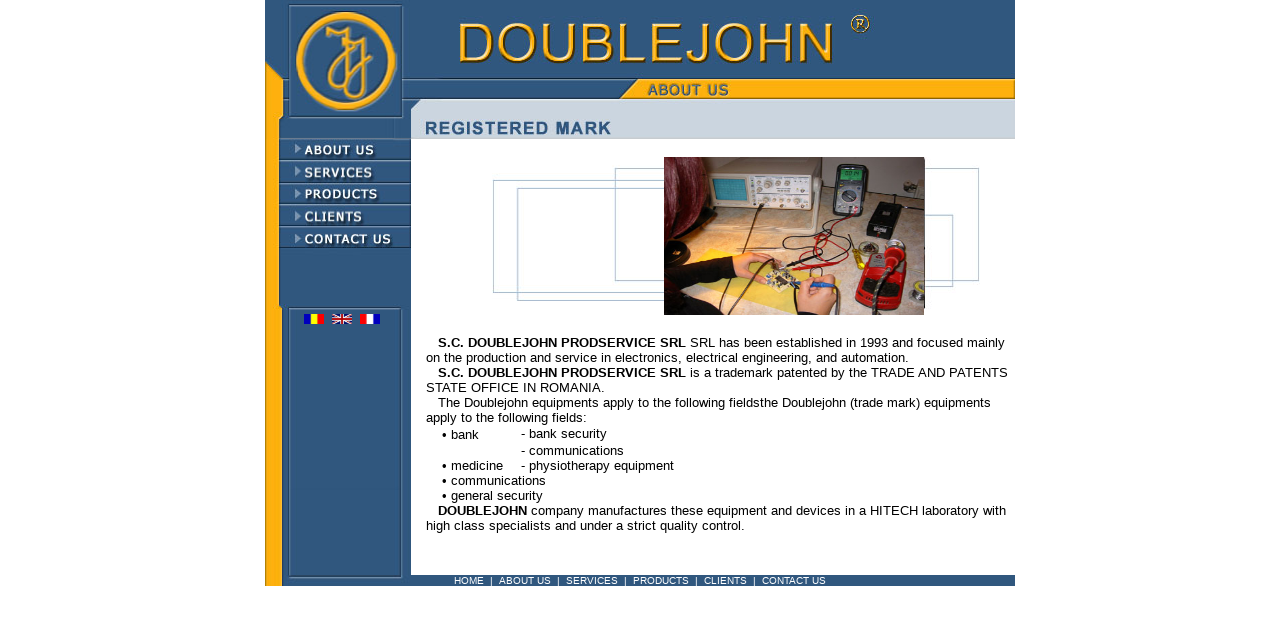

--- FILE ---
content_type: text/html
request_url: https://doublejohn.ro/about.html
body_size: 2290
content:
<!DOCTYPE HTML PUBLIC "-//W3C//DTD HTML 4.01 Transitional//EN">
<html>
<head>
<title>DoubleJohn - About Us</title>
<meta http-equiv="Content-Type" content="text/html; charset=iso-8859-2">
<meta name="keywords" content="interfon, interfon ghiseu, interfon casierie, interfon bancar, ghiseu blindat, blindat, 
bancar, casierie, sistem de comunicatie, comunicatie, interfon vila, interfon firma, firma, 
vila, comunicatie duplex, echipament conferinta, instalatie conferinta, conferinta, 
instalatie, echipament, amplificator audio, amplificator, audio, sursa de tensiune, sursa, 
tensiune, unitate de blocare acces, blocare acces, blocare, acces, temporizator, cod, 
temporizator electronic, cod electronic, electronic, control acces, laser, reumatologie, 
medical portabil, portabil, medical, laser medical, laser portabil, medicina recuperatorie, 
recuperatorie, medicina posttraumatica, posttraumatica, microfon electronic, microfon, usi 
de tezaur, usi tezaur, tezaur, case de bani, usi case de bani, usi metalice, casa de 
transfer valori, casa de transfer, transfer valori, valori, transfer, incarcator 
acumulatori, acumulatori, acumulator, incarcator, incarcatori, Pb, acid, acumulator Pb, 
acumulator acid">
<meta name="description" content="interfon, interfon ghiseu, interfon casierie, interfon bancar, ghiseu blindat, blindat, 
bancar, casierie, sistem de comunicatie, comunicatie, interfon vila, interfon firma, firma, 
vila, comunicatie duplex, echipament conferinta, instalatie conferinta, conferinta, 
instalatie, echipament, amplificator audio, amplificator, audio, sursa de tensiune, sursa, 
tensiune, unitate de blocare acces, blocare acces, blocare, acces, temporizator, cod, 
temporizator electronic, cod electronic, electronic, control acces, laser, reumatologie, 
medical portabil, portabil, medical, laser medical, laser portabil, medicina recuperatorie, 
recuperatorie, medicina posttraumatica, posttraumatica, microfon electronic, microfon, usi 
de tezaur, usi tezaur, tezaur, case de bani, usi case de bani, usi metalice, casa de 
transfer valori, casa de transfer, transfer valori, valori, transfer, incarcator 
acumulatori, acumulatori, acumulator, incarcator, incarcatori, Pb, acid, acumulator Pb, 
acumulator acid">
<link href="bodytxt.css" rel="stylesheet" type="text/css">
</head>

<body topmargin="0" bottommargin="0" leftmargin="0" rightmargin="0"> 
<center>

<STYLE type=text/css>
A {
	TEXT-DECORATION: none
}
A:hover {
	TEXT-DECORATION: none
}
</STYLE>


<SCRIPT LANGUAGE="JavaScript">

if (document.images) {
var onef = new Image();
onef.src = "images/about.jpg";
var oneo = new Image();
oneo.src = "images/about_o.jpg";
var twof = new Image();
twof.src = "images/services.jpg";
var twoo = new Image();
twoo.src = "images/services_o.jpg";
var threef = new Image();
threef.src = "images/products.jpg";
var threeo = new Image();
threeo.src = "images/products_o.jpg";
var fourf = new Image();
fourf.src = "images/clients.jpg";
var fouro = new Image();
fouro.src = "images/clients_o.jpg";
var fivef = new Image();
fivef.src = "images/contacts.jpg";
var fiveo = new Image();
fiveo.src = "images/contacts_o.jpg";
}

function act(imgName) {
if (document.images) 
document[imgName].src = eval(imgName + "o.src");
}

function inact(imgName) {
if (document.images)
document[imgName].src = eval(imgName + "f.src");
}

</SCRIPT>

<table width="750" border="0" cellspacing="0" cellpadding="0">
  <tr>
    <td><img src="images/logo.jpg" width=146 height=119></td>
    <td><img src="images/abou_bann_en.jpg"></td>
  </tr>
  <tr>
    <td><img src="images/index_03.jpg" WIDTH=146 HEIGHT=20></td>
    <td><img src="images/trade.jpg" WIDTH=604 HEIGHT=20></td>
  </tr>
</table>

<table width="750" border="0" cellspacing="0" cellpadding="0">
  <tr>
    <td valign="top">
		<table width="146" border="0" cellspacing="0" cellpadding="0">
		  <tr>
			<td><a href="about.html" onMouseOver="act('one')" onMouseOut="inact('one')"><img src="images/about.jpg" NAME="one" WIDTH=146 HEIGHT=21 border="0"></a></td>
		  </tr>
		  <tr>
			<td><a href="services.html" onMouseOver="act('two')" onMouseOut="inact('two')"><img src="images/services.jpg" NAME="two" WIDTH=146 HEIGHT=23 border="0"></a></td>
		  </tr>
		  <tr>
			<td height="21"><a href="products.html" onMouseOver="act('three')" onMouseOut="inact('three')"><img src="images/products.jpg" NAME="three" WIDTH=146 HEIGHT=21 border="0"></a></td>
		  </tr>
		  <tr>
			<td><a href="clients.html" onMouseOver="act('four')" onMouseOut="inact('four')"><img src="images/clients.jpg" NAME="four" WIDTH=146 HEIGHT=22 border="0"></a></td>
		  </tr>
		  <tr>
			<td><a href="contacts.html" onMouseOver="act('five')" onMouseOut="inact('five')"><img src="images/contacts.jpg" NAME="five" WIDTH=146 HEIGHT=22 border="0"></a></td>
		  </tr>
		  <tr>
			<td><img src="images/interior_14.jpg" WIDTH=146 HEIGHT=62></td>
		  </tr>
		  <tr>
			<td background="images/st_up.jpg" height="265" valign="top"><center>
                &nbsp;&nbsp;<a href="despre.html"><img src="images/rom_flag.jpeg" width="20" height="10" border="0"></a>&nbsp;&nbsp;<img src="images/en_flag.jpeg" width="20" height="10" border="0"> 
                &nbsp;<a href="despre_fr.html"><img src="images/fr_flag.jpeg" width="20" height="10" border="0"></a> 
              </center></td>
		  </tr>
		  
		</table>
	</td>
    <td valign="top">
		<table width="604" border="0" cellspacing="0" cellpadding="0">
          <tr> 
            <td WIDTH=604 HEIGHT=8 colspan="4">&nbsp;</td>
          </tr>
           <tr valign="top">
			<td width="81" HEIGHT=158>&nbsp;</td>
			<td><img src="images/index_08.jpg" WIDTH=172 HEIGHT=158></td>
			<td><img src="images/main2.jpg" WIDTH=260 HEIGHT=158></td>
			<td><img src="images/index_10.jpg" WIDTH=91 HEIGHT=158></td>
		  </tr>
		  <tr>
		  	<td height="20">&nbsp;</td>
		  </tr>
		  <tr>
		  	<td colspan="4">
				<table width="604" border="0" cellspacing="0" cellpadding="0">
				  <tr>
					<td width="10">&nbsp;</td>
					<td>
						<table width="594" border="0" cellspacing="0" cellpadding="0">
                      <tr> 
					  	<td width="10"></td>
                        <td colspan="2"><font size="2" face="Verdana, Arial, Helvetica, sans-serif">&nbsp;&nbsp;&nbsp;<b>S.C. 
                          DOUBLEJOHN PRODSERVICE SRL</b> SRL has been established 
                          in 1993 and focused mainly on the production and service 
                          in electronics, electrical engineering, and automation.<br>
                          &nbsp;&nbsp;&nbsp;<b>S.C. DOUBLEJOHN PRODSERVICE SRL</b> 
                          is a trademark patented by the TRADE AND PATENTS STATE 
                          OFFICE IN ROMANIA.<br>
                          &nbsp;&nbsp;&nbsp;The Doublejohn equipments apply to 
                          the following fieldsthe Doublejohn (trade mark) equipments 
                          apply to the following fields:</font></td>
                      </tr>
                      <tr> 
					  	<td width="10"></td>
                        <td width="95">&nbsp;&nbsp;&nbsp;<font size="2" face="Verdana, Arial, Helvetica, sans-serif">&nbsp;&#149; bank</font></td>
                        <td width="489"><font size="2" face="Verdana, Arial, Helvetica, sans-serif">- 
                          bank security</font></td>
                      </tr>
                      <tr> 
					  	<td width="10"></td>
                        <td><font size="2" face="Verdana, Arial, Helvetica, sans-serif">&nbsp;</font></td>
                        <td><font size="2" face="Verdana, Arial, Helvetica, sans-serif">- 
                          communications</font></td>
                      </tr>
                      <tr> 
					  	<td width="10"></td>
                        <td width="95"><font size="2" face="Verdana, Arial, Helvetica, sans-serif">&nbsp;&nbsp;&nbsp;&nbsp;&#149; 
                          medicine</font></td>
                        <td><font size="2" face="Verdana, Arial, Helvetica, sans-serif">- 
                          physiotherapy equipment</font></td>
                      </tr>
                      <tr> 
					  	<td width="10"></td>
                        <td colspan="2"><font size="2" face="Verdana, Arial, Helvetica, sans-serif">&nbsp;&nbsp;&nbsp;&nbsp;&#149; communications</font></td>
                      </tr>
                      <tr> 
					  	<td width="10"></td>
                        <td colspan="2"><font size="2" face="Verdana, Arial, Helvetica, sans-serif">&nbsp;&nbsp;&nbsp;&nbsp;&#149; general 
                          security</font></td>
                      </tr>
                      <tr> 
					  	<td width="10"></td>
                        <td colspan="2"><font size="2" face="Verdana, Arial, Helvetica, sans-serif">&nbsp;&nbsp;&nbsp;<b>DOUBLEJOHN</b> company manufactures these equipment and devices in a HITECH
laboratory with high class specialists and under a strict quality control.</font></td>
                      </tr>
                    </table>

					 </td>
					<td width="10">&nbsp;</td>
				  </tr>
				</table>
			</td>
		  </tr>
		  
        </table>

	</td>
  </tr>
</table>

<table width="750" border="0" cellspacing="0" cellpadding="0">
  <tr>  
      <td background="images/bottom_21.jpg" width="750" height="5" align="center"><font size="1"><a href="index_en.html"> 
        <font color="ffffff" face="Geneva, Arial, Helvetica, sans-serif">HOME</font></a> 
        <font color="ffffff" face="Geneva, Arial, Helvetica, sans-serif">&nbsp;|&nbsp;</font><a href="about.html"> 
        <font color="ffffff" face="Geneva, Arial, Helvetica, sans-serif">ABOUT US</font></a> 
		<font color="ffffff" face="Geneva, Arial, Helvetica, sans-serif">&nbsp;|&nbsp;</font><a href="services.html"> 
        <font color="ffffff" face="Geneva, Arial, Helvetica, sans-serif">SERVICES</font></a> 
        <font color="ffffff" face="Geneva, Arial, Helvetica, sans-serif">&nbsp;|&nbsp;</font><a href="products.html"> 
        <font color="ffffff" face="Geneva, Arial, Helvetica, sans-serif">PRODUCTS</font></a> 
        <font color="ffffff" face="Geneva, Arial, Helvetica, sans-serif">&nbsp;|&nbsp;</font><a href="clients.html"> 
        <font color="ffffff" face="Geneva, Arial, Helvetica, sans-serif">CLIENTS</font></a> 
        <font color="ffffff" face="Geneva, Arial, Helvetica, sans-serif">&nbsp;|&nbsp;</font><a href="contacts.html"> 
        <font color="ffffff" face="Geneva, Arial, Helvetica, sans-serif">CONTACT US</font></a> 
        </font></td>
  </tr>
  
</table>


</center>
</body>
</html>


--- FILE ---
content_type: text/css
request_url: https://doublejohn.ro/bodytxt.css
body_size: 234
content:
.bodytxt&#232;{&#232;font-family:&#232;Verdana,&#232;Arial,&#232;Helvetica,&#232;sans-serif;&#232;font-size:&#232;x-small;&#232;}&#232;.linktxt&#232;{&#232;font-family:&#232;Geneva,&#232;Arial,&#232;Helvetica,&#232;sans-serif;&#232;font-size:&#232;xx-small;&#232;font-style:&#232;normal;&#232;text-transform:&#232;capitalize;&#232;color:&#232;#FFFFFF;&#232;text-decoration:&#232;none;&#232;}&#232;.unnamed1 {
	font-family: Geneva, Arial, Helvetica, sans-serif;
	font-size: -1px;
	font-style: normal;
	color: #FFFFFF;
}
